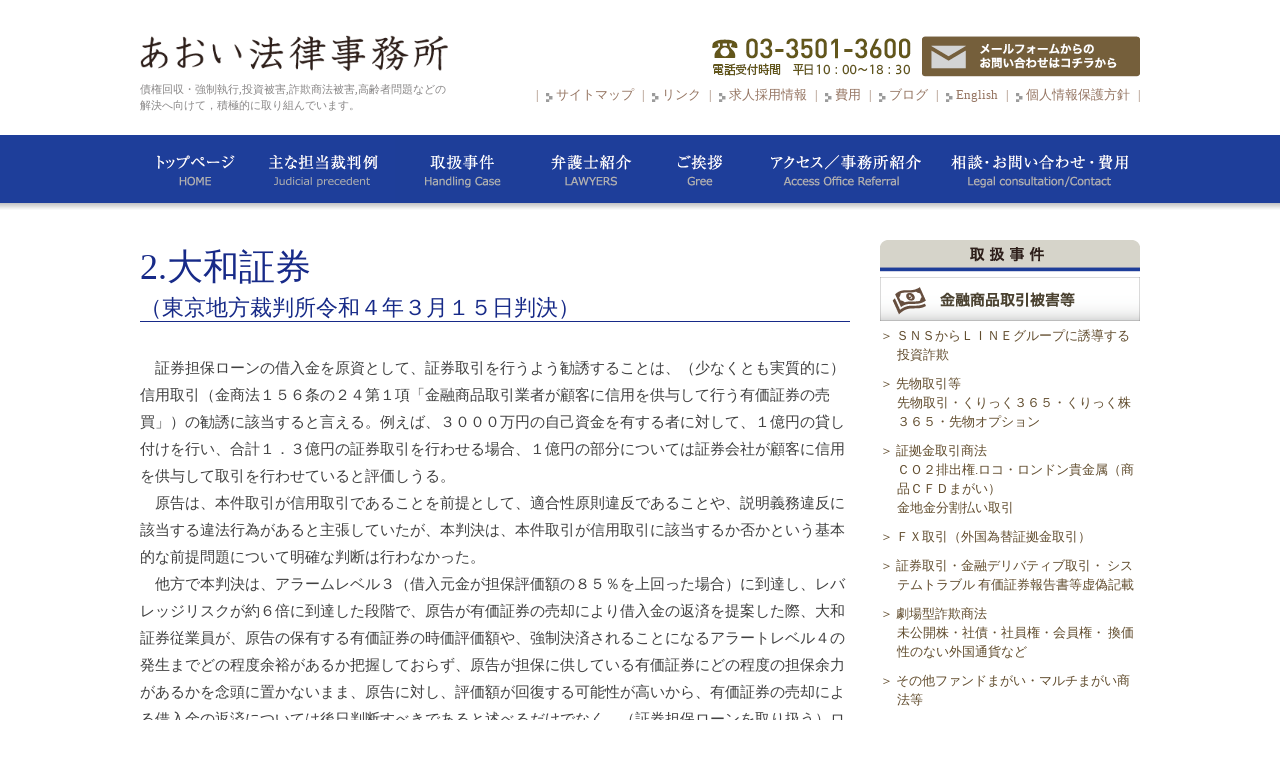

--- FILE ---
content_type: text/html; charset=UTF-8
request_url: https://aoi-law.com/article/s_shoken_11/
body_size: 9897
content:
<!DOCTYPE html>
<html lang="ja">
<head>
<!-- Google Tag Manager -->
<script>(function(w,d,s,l,i){w[l]=w[l]||[];w[l].push({'gtm.start':
new Date().getTime(),event:'gtm.js'});var f=d.getElementsByTagName(s)[0],
j=d.createElement(s),dl=l!='dataLayer'?'&l='+l:'';j.async=true;j.src=
'https://www.googletagmanager.com/gtm.js?id='+i+dl;f.parentNode.insertBefore(j,f);
})(window,document,'script','dataLayer','GTM-5W4Q2P3');</script>
<!-- End Google Tag Manager -->
<meta charset="UTF-8">
<meta name="viewport" content="width=640">
<title>2.大和証券 | あおい法律事務所</title>
<link rel="profile" href="http://gmpg.org/xfn/11">
<link rel="pingback" href="https://aoi-law.com/wp/xmlrpc.php">
<link rel='dns-prefetch' href='//aoi-law.com' />
<link rel='dns-prefetch' href='//s.w.org' />
<link rel="alternate" type="application/rss+xml" title="あおい法律事務所 &raquo; フィード" href="https://aoi-law.com/feed/" />
<link rel="alternate" type="application/rss+xml" title="あおい法律事務所 &raquo; コメントフィード" href="https://aoi-law.com/comments/feed/" />
		<script type="text/javascript">
			window._wpemojiSettings = {"baseUrl":"https:\/\/s.w.org\/images\/core\/emoji\/2.2.1\/72x72\/","ext":".png","svgUrl":"https:\/\/s.w.org\/images\/core\/emoji\/2.2.1\/svg\/","svgExt":".svg","source":{"concatemoji":"https:\/\/aoi-law.com\/wp\/wp-includes\/js\/wp-emoji-release.min.js?ver=4.7.29"}};
			!function(t,a,e){var r,n,i,o=a.createElement("canvas"),l=o.getContext&&o.getContext("2d");function c(t){var e=a.createElement("script");e.src=t,e.defer=e.type="text/javascript",a.getElementsByTagName("head")[0].appendChild(e)}for(i=Array("flag","emoji4"),e.supports={everything:!0,everythingExceptFlag:!0},n=0;n<i.length;n++)e.supports[i[n]]=function(t){var e,a=String.fromCharCode;if(!l||!l.fillText)return!1;switch(l.clearRect(0,0,o.width,o.height),l.textBaseline="top",l.font="600 32px Arial",t){case"flag":return(l.fillText(a(55356,56826,55356,56819),0,0),o.toDataURL().length<3e3)?!1:(l.clearRect(0,0,o.width,o.height),l.fillText(a(55356,57331,65039,8205,55356,57096),0,0),e=o.toDataURL(),l.clearRect(0,0,o.width,o.height),l.fillText(a(55356,57331,55356,57096),0,0),e!==o.toDataURL());case"emoji4":return l.fillText(a(55357,56425,55356,57341,8205,55357,56507),0,0),e=o.toDataURL(),l.clearRect(0,0,o.width,o.height),l.fillText(a(55357,56425,55356,57341,55357,56507),0,0),e!==o.toDataURL()}return!1}(i[n]),e.supports.everything=e.supports.everything&&e.supports[i[n]],"flag"!==i[n]&&(e.supports.everythingExceptFlag=e.supports.everythingExceptFlag&&e.supports[i[n]]);e.supports.everythingExceptFlag=e.supports.everythingExceptFlag&&!e.supports.flag,e.DOMReady=!1,e.readyCallback=function(){e.DOMReady=!0},e.supports.everything||(r=function(){e.readyCallback()},a.addEventListener?(a.addEventListener("DOMContentLoaded",r,!1),t.addEventListener("load",r,!1)):(t.attachEvent("onload",r),a.attachEvent("onreadystatechange",function(){"complete"===a.readyState&&e.readyCallback()})),(r=e.source||{}).concatemoji?c(r.concatemoji):r.wpemoji&&r.twemoji&&(c(r.twemoji),c(r.wpemoji)))}(window,document,window._wpemojiSettings);
		</script>
		<style type="text/css">
img.wp-smiley,
img.emoji {
	display: inline !important;
	border: none !important;
	box-shadow: none !important;
	height: 1em !important;
	width: 1em !important;
	margin: 0 .07em !important;
	vertical-align: -0.1em !important;
	background: none !important;
	padding: 0 !important;
}
</style>
<link rel='stylesheet' id='contact-form-7-css'  href='https://aoi-law.com/wp/wp-content/plugins/contact-form-7/includes/css/styles.css?ver=4.7' type='text/css' media='all' />
<link rel='stylesheet' id='contact-form-7-confirm-css'  href='https://aoi-law.com/wp/wp-content/plugins/contact-form-7-add-confirm/includes/css/styles.css?ver=5.1' type='text/css' media='all' />
<link rel='stylesheet' id='dlm-frontend-css'  href='https://aoi-law.com/wp/wp-content/plugins/download-monitor/assets/css/frontend.css?ver=4.7.29' type='text/css' media='all' />
<link rel='stylesheet' id='aoi-row-office-style-css'  href='https://aoi-law.com/wp/wp-content/themes/aoi/style.css?ver=4.7.29' type='text/css' media='all' />
<link rel='stylesheet' id='jquery.lightbox.min.css-css'  href='https://aoi-law.com/wp/wp-content/plugins/wp-jquery-lightbox/styles/lightbox.min.css?ver=1.4.6' type='text/css' media='all' />
<link rel='https://api.w.org/' href='https://aoi-law.com/wp-json/' />
<link rel="EditURI" type="application/rsd+xml" title="RSD" href="https://aoi-law.com/wp/xmlrpc.php?rsd" />
<link rel="wlwmanifest" type="application/wlwmanifest+xml" href="https://aoi-law.com/wp/wp-includes/wlwmanifest.xml" /> 
<link rel='prev' title='8.夢高塾' href='https://aoi-law.com/article/s_fund_33/' />
<link rel='next' title='1.ＡＩゴールド証券・カネツ商事' href='https://aoi-law.com/article/s_sakimono_26/' />
<meta name="generator" content="WordPress 4.7.29" />
<link rel='shortlink' href='https://aoi-law.com/?p=10596' />
<link rel="alternate" type="application/json+oembed" href="https://aoi-law.com/wp-json/oembed/1.0/embed?url=https%3A%2F%2Faoi-law.com%2Farticle%2Fs_shoken_11%2F" />
<link rel="alternate" type="text/xml+oembed" href="https://aoi-law.com/wp-json/oembed/1.0/embed?url=https%3A%2F%2Faoi-law.com%2Farticle%2Fs_shoken_11%2F&#038;format=xml" />
<script type="text/javascript" src="https://aoi-law.com/wp/wp-content/plugins/si-captcha-for-wordpress/captcha/si_captcha.js?ver=1769492366"></script>
<!-- begin SI CAPTCHA Anti-Spam - login/register form style -->
<style type="text/css">
.si_captcha_small { width:175px; height:45px; padding-top:10px; padding-bottom:10px; }
.si_captcha_large { width:250px; height:60px; padding-top:10px; padding-bottom:10px; }
img#si_image_com { border-style:none; margin:0; padding-right:5px; float:left; }
img#si_image_reg { border-style:none; margin:0; padding-right:5px; float:left; }
img#si_image_log { border-style:none; margin:0; padding-right:5px; float:left; }
img#si_image_side_login { border-style:none; margin:0; padding-right:5px; float:left; }
img#si_image_checkout { border-style:none; margin:0; padding-right:5px; float:left; }
img#si_image_jetpack { border-style:none; margin:0; padding-right:5px; float:left; }
img#si_image_bbpress_topic { border-style:none; margin:0; padding-right:5px; float:left; }
.si_captcha_refresh { border-style:none; margin:0; vertical-align:bottom; }
div#si_captcha_input { display:block; padding-top:15px; padding-bottom:5px; }
label#si_captcha_code_label { margin:0; }
input#si_captcha_code_input { width:65px; }
p#si_captcha_code { clear: left; padding-top:10px; }
.si-captcha-jetpack-error { color:#DC3232; }
</style>
<!-- end SI CAPTCHA Anti-Spam - login/register form style -->
<link rel='stylesheet' id='aoi-row-office-style-css'  href='https://aoi-law.com/wp/wp-content/themes/aoi/style_sm.css?ver=3.9.1' type='text/css' media='all' />
<script type='text/javascript' src='https://ajax.googleapis.com/ajax/libs/jquery/1.11.0/jquery.min.js?ver=1.11.0'></script>
<script src="https://aoi-law.com/wp/wp-content/themes/aoi/js/common.js"></script>
<!--[if lt IE 9]>
<script src="http://html5shiv.googlecode.com/svn/trunk/html5.js"></script>
<script src="http://css3-mediaqueries-js.googlecode.com/svn/trunk/css3-mediaqueries.js"></script>
<![endif]-->
</head>

<body class="article-template-default single single-article postid-10596 group-blog">
<!-- Google Tag Manager (noscript) -->
<noscript><iframe src="https://www.googletagmanager.com/ns.html?id=GTM-5W4Q2P3"
height="0" width="0" style="display:none;visibility:hidden"></iframe></noscript>
<!-- End Google Tag Manager (noscript) -->
<!--[if lt IE 8]>
<p class="ie-msg"><strong>あなたは旧式ブラウザをご利用中です。</strong><br>旧式ブラウザでは、このウェブサイトは快適にご覧いただけません。<br>ブラウザをアップグレードするか、Google Chrome、Safari、Firefox等の別ブラウザをご使用ください。</p>
<![endif]-->
<div id="fb-root"></div>
<script>(function(d, s, id) {
  var js, fjs = d.getElementsByTagName(s)[0];
  if (d.getElementById(id)) return;
  js = d.createElement(s); js.id = id;
  js.src = "//connect.facebook.net/ja_JP/sdk.js#xfbml=1&version=v2.3";
  fjs.parentNode.insertBefore(js, fjs);
}(document, 'script', 'facebook-jssdk'));</script>

<div id="page" class="hfeed site default">
	<header id="masthead" class="site-header blueback" role="banner">
        <div class="site-header-inner">
            <div class="visible-sm pos-abs"><img id="main-toggle" class="main-toggle toggle" src="https://aoi-law.com/wp/wp-content/themes/aoi/images/menu_toggle1.png" alt=""/></div>            
		<div class="site-branding">
			<div class="site-title"><a href="https://aoi-law.com/" rel="home">
                <img class="visible-sm" src="https://aoi-law.com/wp/wp-content/themes/aoi/images/header_logo2.png" alt="あおい法律事務所" />
                <img class="hidden-sm" src="https://aoi-law.com/wp/wp-content/themes/aoi/images/header_logo.png" alt="あおい法律事務所" />
            </a></div>
			<h1 class="site-description">
債権回収・強制執行,投資被害,詐欺商法被害,高齢者問題などの解決へ向けて，積極的に取り組んでいます。</h1>
		</div>
		<div class="site-sns hidden-sm">
			<div class="fb-like" data-href="http://aoi-law.com/" data-layout="button" data-action="like" data-show-faces="true" data-share="true"></div>
		</div>
        <div class="site-contact hidden-sm">
            <div>
            <img src="https://aoi-law.com/wp/wp-content/themes/aoi/images/header01.png" alt="問い合わせ" />&nbsp;&nbsp;
            <a href="/contact/" rel="home"><img src="https://aoi-law.com/wp/wp-content/themes/aoi/images/header02.png" alt="問い合わせ" /></a>
           </div>
            <ul>
            <li class="first"></li>
            <li><a href="/sitemap/">サイトマップ</a></li>
            <li><a href="/article/link/">リンク </a></li>
            <li><a href="/recruit/">求人採用情報</a></li>
            <li><a href="/contact/#cost">費用</a></li>
            <li><a href="/blog/">ブログ</a></li>
            <li><a href="/article/english">English</a></li>
            <li><a href="/article/privacypolicy">個人情報保護方針</a></li>
            </ul>
       </div>
        </div>

		<nav id="site-navigation" class="main-navigation" role="navigation">
            <div class="site-navi-inner">

			<div class="top-menu">
            <ul id="main-toggle-menu">
            <li class="">
                <a title="トップページ" href="/"><img src="https://aoi-law.com/wp/wp-content/themes/aoi/images/navi01.png" class="hidden-sm" /><span class="visible-sm">トップページ</span></a></li>
            <li class="">
                <a title="主な担当裁判例" href="/hanketsu/"><img src="https://aoi-law.com/wp/wp-content/themes/aoi/images/navi02.png" class="hidden-sm" /><span class="visible-sm">主な担当裁判例</span></a>
            
            <ul class="sub-menu hidden-sm">
            <li><a href="https://aoi-law.com/article/han_sns/">＞裁判例：ＳＮＳからＬＩＮＥグループに誘導する投資詐欺                </a>
            </li>
            <li><a href="https://aoi-law.com/article/han_sakimono/">＞裁判例：先物取引                <span>先物取引・くりっく３６５・くりっく株３６５・先物オプション</span>
                </a>
            </li>
            <li><a href="https://aoi-law.com/article/han_shoken/">＞裁判例：証券取引・金融デリバティブ取引                </a>
            </li>
            <li><a href="https://aoi-law.com/article/han_co2/">＞裁判例：証拠金取引商法                <span>（ＣＯ２排出権・ロコ・ロンドン貴金属・金地金分割払い取引）</span>
                </a>
            </li>
            <li><a href="https://aoi-law.com/article/han_fx/">＞裁判例：ＦＸ取引                <span>外国為替証拠金取引</span>
                </a>
            </li>
            <li><a href="https://aoi-law.com/article/han_stock/">＞裁判例：劇場型詐欺商法等                <span>（未公開株・社債・社員権・会員権など）</span>
                </a>
            </li>
            <li><a href="https://aoi-law.com/article/han_fund/">＞裁判例：その他ファンドまがい・マルチまがい商法等                </a>
            </li>
            <li><a href="https://aoi-law.com/article/han_kyosei/">＞裁判例：債権回収・強制執行，所在や財産の探知，その他民事訴訟・執行手続                </a>
            </li>
                </ul>
            </li>
            <li class="">
                <a title="取扱事件" href="/article/jiken/"><img src="https://aoi-law.com/wp/wp-content/themes/aoi/images/navi03.png" class="hidden-sm" /><span class="visible-sm">先物取引被害
等取扱事件</span></a>
                <ul class="sub-menu hidden-sm">
                <li class="top"><a href="/article/jiken/">■金融商品取引被害等</a></li>
            <li><a href="https://aoi-law.com/article/sns/">＞ＳＮＳからＬＩＮＥグループに誘導する投資詐欺                </a>
            </li>
            <li><a href="https://aoi-law.com/article/sakimono/">＞先物取引等                <span>先物取引・くりっく３６５・くりっく株３６５・先物オプション</span>
                </a>
            </li>
            <li><a href="https://aoi-law.com/article/co2/">＞証拠金取引商法                <span>ＣＯ２排出権.ロコ・ロンドン貴金属（商品ＣＦＤまがい）<br />金地金分割払い取引</span>
                </a>
            </li>
            <li><a href="https://aoi-law.com/article/kawase/">＞ＦＸ取引（外国為替証拠金取引）                </a>
            </li>
            <li><a href="https://aoi-law.com/article/shoken/">＞証券取引・金融デリバティブ取引・ システムトラブル 有価証券報告書等虚偽記載                </a>
            </li>
            <li><a href="https://aoi-law.com/article/stock/">＞劇場型詐欺商法                <span>未公開株・社債・社員権・会員権・ 	換価性のない外国通貨など</span>
                </a>
            </li>
            <li><a href="https://aoi-law.com/article/fund/">＞その他ファンドまがい・マルチまがい商法等                </a>
            </li>
            <li><a href="https://aoi-law.com/article/mansion/">＞マンション投資被害                </a>
            </li>
            <li><a href="https://aoi-law.com/article/sakura/">＞サクラサイト被害（出会い系サイト）<br />パチンコ必勝法・競馬必勝法詐欺など                </a>
            </li>
                <li class="top"><a href="https://www.souzoku.aoi-law.com/" target="_blank">■遺産相続</a></li>
                <li class="top"><a href="/article/kyousei/">■債権回収・強制執行手続き等</a></li>
                <li class="top"><a href="/article/kouken/">■成年後見制度</a></li>
                <li class="top"><a href="/article/kourei/">■高齢者の金融商品取引被害</a></li>
                <li class="top"><a href="/article/syudan/">■集団訴訟・弁護団事件</a></li>
                <li class="top"><a href="/article/appeal/">■控訴審からの受任</a></li>
                <li class="top"><a href="/article/corporate/">■企業顧問</a></li>
                <li class="top"><a href="/article/jiken2/">■その他</a></li>
                </ul>
            </li>
            <li class="">
                <a title="弁護士紹介" href="/lawyers/"><img src="https://aoi-law.com/wp/wp-content/themes/aoi/images/navi04.png" class="hidden-sm" /><span class="visible-sm">弁護士紹介</span></a></li>
            <li class="">
                <a title="ご挨拶" href="/gree/"><img src="https://aoi-law.com/wp/wp-content/themes/aoi/images/navi05.png" class="hidden-sm" /><span class="visible-sm">ご挨拶</span></a></li>
            <li class="">
                <a title="アクセス／事業所紹介" href="/access/"><img src="https://aoi-law.com/wp/wp-content/themes/aoi/images/navi06.png" class="hidden-sm" /><span class="visible-sm">アクセス／事業所紹介</span></a></li>
            <li class="">
                <a title="相談・お問い合わせ・費用" href="/contact/"><img src="https://aoi-law.com/wp/wp-content/themes/aoi/images/navi07.png" class="hidden-sm" /><span class="visible-sm">相談・お問い合わせ・費用</span></a></li>
</ul></div>

            </div>
		</nav><!-- #site-navigation -->
	</header><!-- #masthead -->

<div id="content" class="site-content">
	<div id="primary" class="content-area">
		<main id="main" class="site-main article" role="main">

		
			
<script src="https://aoi-law.com/wp/wp-content/themes/aoi/js/content-article.js"></script>
<article id="post-10596" class="post-10596 article type-article status-publish hentry articlecat-20">
	<header class="entry-header">
		<h2 class="entry-title sub">2.大和証券</h2>
        <p>（東京地方裁判所令和４年３月１５日判決）</p>
        
	</header><!-- .entry-header -->

	<div class="entry-content">
		<p>　証券担保ローンの借入金を原資として、証券取引を行うよう勧誘することは、（少なくとも実質的に）信用取引（金商法１５６条の２４第１項「金融商品取引業者が顧客に信用を供与して行う有価証券の売買」）の勧誘に該当すると言える。例えば、３０００万円の自己資金を有する者に対して、１億円の貸し付けを行い、合計１．３億円の証券取引を行わせる場合、１億円の部分については証券会社が顧客に信用を供与して取引を行わせていると評価しうる。<br />
　原告は、本件取引が信用取引であることを前提として、適合性原則違反であることや、説明義務違反に該当する違法行為があると主張していたが、本判決は、本件取引が信用取引に該当するか否かという基本的な前提問題について明確な判断は行わなかった。<br />
　他方で本判決は、アラームレベル３（借入元金が担保評価額の８５％を上回った場合）に到達し、レバレッジリスクが約６倍に到達した段階で、原告が有価証券の売却により借入金の返済を提案した際、大和証券従業員が、原告の保有する有価証券の時価評価額や、強制決済されることになるアラートレベル４の発生までどの程度余裕があるか把握しておらず、原告が担保に供している有価証券にどの程度の担保余力があるかを念頭に置かないまま、原告に対し、評価額が回復する可能性が高いから、有価証券の売却による借入金の返済については後日判断すべきであると述べるだけでなく、（証券担保ローンを取り扱う）ローンビジネス部から連絡が来ても、「保有する有価証券を売却する予定であり、担当者と相談しながら算段している」と言っておけば、証券担保ローンの返済のために急に強制的に有価証券を売却されることはないと述べ、ローンビジネス部への対応方法まで教示し、（有価証券を売却してローンを返済しようという）原告の意思を変更させて、取引を継続するよう誘導したことについて、原告の意思決定を阻害する行為であって違法であると判示し、同日以降に生じた損害約１７２６万円（及び弁護士費用）全額について原告に賠償するよう命じた（過失相殺無し）。<br />
　証券担保ローンを利用して証券取引を行う場合、通常の取引と異なり、販売手数料（本件で取引された投資信託であれば主に約２～３％前後）だけではなく、証券担保ローンの金利（約１．９～３．９％）負担も考慮したうえで取引をしなければならない。反対に、証券会社側から見れば、証券担保ローンを原資として証券取引を勧誘すれば、販売手数料だけでなく、貸付金利も得られることになる。このように証券会社と顧客との関係では、利害が対立する場面が生じるが、金融庁が推し進める「顧客本位の業務運営に関する原則」では、顧客の最善の利益の追求するための行動や、顧客にふさわしいサービスの提供、あるいは適切なガバナンス体制の整備等が謳われており、多くの証券会社が同原則を採択しているのであるから、勧誘の実態が同原則に沿う内容になることが強く望まれる。</p>
<p>判決PDF<a href="/pdf/R040315.pdf"><img src="https://www.aoi-law.com/wp/wp-content/uploads/2014/07/Adobe_PDF_Icon1.svg_.png" alt="Adobe_PDF_Icon1.svg" width="24" height="25" class="alignnone size-full wp-image-87" /></a>（業者側控訴、原判決変更、請求棄却）</p>

        
                   
        
                   
        
                   
        
                   
        
                   
        
                   
        
                   
        
                   
        
                   
        
                   
        
        <div class="bottom_text">
        <a href="s_shoken_12"><strong>1.レセプト債</strong><br />（東京地判令和４年３月３１日判決、東京高等裁判所令和５年１１月８日判決）</a>
「レセプト債」の証券化スキームにおいてＳＰＣ管理を受託していた会計事務所等の共同不法行為責任を認めた事例
<br /><a href="s_shoken_11"><strong>2.大和証券</strong><br />（東京地方裁判所令和４年３月１５日判決）</a>
大手証券会社である大和証券が、当時５０代の主婦に対して、主婦が保有する有価証券を担保に合計９６４０万円の貸付けを行い（証券担保ローン）、当該証券担保ローンの借入金を原資として、仕組み債や投資信託など46銘柄の売買を繰り返し行わせた結果、全ての金融資産が失われた事案について、大和証券に対する損害賠償請求が一部認容された事例
<br />
<a href="s_shoken_01"><strong>3.静銀ティーエム証券</strong><br />（東京地方裁判所平成２３年２月２８日判決）</a>
銀行系証券会社によるノックイン型投資信託勧誘事案<br />
<a href="s_shoken_02"><strong>4.アトランティック・ファイナンシャル・コーポレーション</strong><br />（東京地方裁判所平成２０年７月１６日判決）</a>
ロスカット・ルールに関する重要な初判断<br />
<a href="s_shoken_10"><strong>5.リソー教育</strong><br />（東京地方裁判所平成２９年３月２８日判決，東京高等裁判所平成２９年９月２５日判決）</a>
有価証券報告書等の虚偽記載等により生じた株価下落につき，株式会社リソー教育に対し，金融商品取引法２１条の２第１項に基づき，第三者委員会設置の発表前に株式を取得した株主らについて，第三者委員会設置発表前終値から処分価格の差額を損害としてその賠償を認めた事案<br />
<a href="s_shoken_03"><strong>6.アルファエフエックス</strong><br />（東京地方裁判所平成２２年４月１９日判決）</a>
区分管理を怠った業者の役員らの責任に関する判決<br />
<a href="s_shoken_04"><strong>7.アーバンコーポレイション役員ら</strong><br />（東京地方裁判所平成２４年６月２２日）</a>
アーバンコーポレイション事件の対役員らの判決<br />
<a href="s_shoken_05"><strong>8.アーバンコーポレイション査定異議訴訟</strong><br />（最高裁判所平成２４年１２月２１日判決）</a>
アーバンコーポレイション事件の対会社の判決群<br />
<a href="s_shoken_06"><strong>9.野村證券</strong><br />（東京地方裁判所平成２５年７月１９日判決）</a>
仕組債の時価評価についての説明義務違反など
<a href="s_shoken_07"><strong>10.幸せwin，大橋ひかる，マネースクウェアジャパン</strong><br />（東京地方裁判所平成２０年１０月１６日判決）</a>
情報商材業者や，これを利用して集客していた業者の違法性を肯定したもの
<a href="s_shoken_09"><strong>11.ＫＯＹＯ証券</strong><br />（東京地方裁判所平成２８年５月２３日判決） </a>
株価指数証拠金取引（くりっく株３６５）について説明義務違反，過当売買の勧誘等の違法性を認め，過失相殺を否定して損害賠償請求を全部認容した事例
<a href="s_shoken_08"><strong>12.ＳＭＢＣフレンド証券</strong><br />（東京地方裁判所平成１７年７月２２日判決）</a>
日経２２５先物オプション取引被害事案        </div>

		
	</div><!-- .entry-content -->

	<footer class="entry-footer">
			</footer><!-- .entry-footer -->
</article><!-- #post-## -->

		
		</main><!-- #main -->
	</div><!-- #primary -->


<div id="secondary" class="widget-area" role="complementary">

    <div class="case content">
    
    <div id="jiken-toggle" class="subject toggle">先物取引被害
等取扱事件</div>
    <div id="jiken-toggle-menu">
        <a class="case01" href="/article/jiken/"><img src="https://aoi-law.com/wp/wp-content/themes/aoi/images/fix.gif" alt="金融商品取引被害" /></a>

        <div class="trading-case">
        <ul>
<li><a href="https://aoi-law.com/article/sns/"/a><span>＞</span> ＳＮＳからＬＩＮＥグループに誘導する投資詐欺<br></a></li><li><a href="https://aoi-law.com/article/sakimono/"/a><span>＞</span> 先物取引等<br><span>先物取引・くりっく３６５・くりっく株３６５・先物オプション</span></a></li><li><a href="https://aoi-law.com/article/co2/"/a><span>＞</span> 証拠金取引商法<br><span>ＣＯ２排出権.ロコ・ロンドン貴金属（商品ＣＦＤまがい）<br />金地金分割払い取引</span></a></li><li><a href="https://aoi-law.com/article/kawase/"/a><span>＞</span> ＦＸ取引（外国為替証拠金取引）<br></a></li><li><a href="https://aoi-law.com/article/shoken/"/a><span>＞</span> 証券取引・金融デリバティブ取引・ システムトラブル 有価証券報告書等虚偽記載<br></a></li><li><a href="https://aoi-law.com/article/stock/"/a><span>＞</span> 劇場型詐欺商法<br><span>未公開株・社債・社員権・会員権・ 	換価性のない外国通貨など</span></a></li><li><a href="https://aoi-law.com/article/fund/"/a><span>＞</span> その他ファンドまがい・マルチまがい商法等<br></a></li><li><a href="https://aoi-law.com/article/mansion/"/a><span>＞</span> マンション投資被害<br></a></li><li><a href="https://aoi-law.com/article/sakura/"/a><span>＞</span> サクラサイト被害（出会い系サイト）<br />パチンコ必勝法・競馬必勝法詐欺など<br></a></li>        </ul>
        </div>

        <a class="case02" href="/article/kyousei/"><img src="https://aoi-law.com/wp/wp-content/themes/aoi/images/fix.gif" alt="債権回収・強制執行" /></a>

        <a class="case03" href="/article/kouken/"><img src="https://aoi-law.com/wp/wp-content/themes/aoi/images/fix.gif" alt="成年後見制度 " /></a>

        <a class="case04" href="/article/kourei/"><img src="https://aoi-law.com/wp/wp-content/themes/aoi/images/fix.gif" alt="高齢者の金融商品取引被害  " /></a>

        <a class="case05" href="article/syudan/"><img src="https://aoi-law.com/wp/wp-content/themes/aoi/images/fix.gif" alt="集団訴訟・弁護団事件  " /></a>

        <a class="case06" href="/article/appeal/"><img src="https://aoi-law.com/wp/wp-content/themes/aoi/images/fix.gif" alt="控訴審からの受任" /></a>

        <a class="case07" href="/article/jiken2/"><img src="https://aoi-law.com/wp/wp-content/themes/aoi/images/fix.gif" alt="その他" /></a>
        <br class="clear">
    </div>
    </div>


    <div class="judge content">
    <a href="/hanketsu/"><img src="https://aoi-law.com/wp/wp-content/themes/aoi/images/fix.gif" alt="主な担当裁判例" /></a>
    </div>

    <div class="publish content">
    <div id="publish-toggle" class="subject toggle">近時の主な書籍</div>

    <div id="publish-toggle-menu" class="inner">
    <ul>
    <li>
        <div class="left"><img src="https://aoi-law.com/wp/wp-content/themes/aoi/images/side11_sm.jpg" alt="投資取引被害救済の実務（編著）" /></div>
        <div class="right">
            <p class="ttl">投資取引被害救済の実務（編著）</p>
            <p class="pub">出版：日本加除出版株式会社</p>
            <a href="http://www.kajo.co.jp/book/40489000002.html" rel="nofollow"><img src="https://aoi-law.com/wp/wp-content/themes/aoi/images/side10_sm.png" alt="" /></a>
        </div><br class="clear">
    </li>
    <li>
        <div class="left"><img src="https://aoi-law.com/wp/wp-content/themes/aoi/images/side12_sm.png" alt="実践　先物取引被害の救済〔全訂増補版〕" /></div>
        <div class="right">
            <p class="ttl">実践 先物取引被害の救済〔全訂増補版〕</p>
            <p class="pub">出版：株式会社 民事法研究会</p>
            <a href="http://www.minjiho.com/shopdetail/009003000004/" rel="nofollow"><img src="https://aoi-law.com/wp/wp-content/themes/aoi/images/side10_sm.png" alt="" /></a>
        </div><br class="clear">
    </li>
    <li>
        <div class="left"><img src="https://aoi-law.com/wp/wp-content/themes/aoi/images/side13_sm.png" alt="弁護士専門研修講座債権回収の知識と実務（共著）" /></div>
        <div class="right">
            <p class="ttl">弁護士専門研修講座債権回収の知識と実務（共著）</p>
            <p class="pub">出版：ぎょうせい</p>
            <a href="https://www.gov-book.or.jp/book/detail.php?product_id=276648" rel="nofollow"><img src="https://aoi-law.com/wp/wp-content/themes/aoi/images/side10_sm.png" alt="" /></a>
        </div><br class="clear">
    </li>
    </ul>
    <br class="clear hidden-sm">
    </div>
    </div>

    <div class="access content">
    <img class="hidden-sm" src="https://aoi-law.com/wp/wp-content/themes/aoi/images/side14.png" alt="あおい法律事務所のアクセス" />
    <img class="info visible-sm" src="https://aoi-law.com/wp/wp-content/themes/aoi/images/side14_sm.png" alt="あおい法律事務所のアクセス" />

    <iframe class="sidemap" src="https://www.google.com/maps/embed?pb=!1m18!1m12!1m3!1d405.1527518465741!2d139.75515712175002!3d35.67153496356963!2m3!1f0!2f0!3f0!3m2!1i1024!2i768!4f13.1!3m3!1m2!1s0x60188bed98e784b9%3A0xef0dd567bf5a6aec!2z44GC44GK44GE5rOV5b6L5LqL5YuZ5omA!5e0!3m2!1sja!2sjp!4v1404654758712" width="229" height="208" frameborder="0"></iframe>

    <a href="/contact/"><img class="hidden-sm" src="https://aoi-law.com/wp/wp-content/themes/aoi/images/side15.png" alt="" /><img class="visible-sm" src="https://aoi-law.com/wp/wp-content/themes/aoi/images/side15_sm.png" alt="" /></a>
    </div>

    <div class="content">
    <a href="/blog/"><img class="hidden-sm" src="https://aoi-law.com/wp/wp-content/themes/aoi/images/side16.png" alt="" /><img class="visible-sm" src="https://aoi-law.com/wp/wp-content/themes/aoi/images/side16_sm.png" alt="" /></a>
    </div>
       <div class="content">
    <a href="https://www.facebook.com/aoilaw.office" rel="nofollow"><img class="hidden-sm" src="https://aoi-law.com/wp/wp-content/themes/aoi/images/btn_fb-pc.gif" alt="" /><img class="visible-sm" src="https://aoi-law.com/wp/wp-content/themes/aoi/images/bnt_fb_sm.gif" alt="" /></a>
    </div>
    
<div id="fb-root"></div>
<script>(function(d, s, id) {
  var js, fjs = d.getElementsByTagName(s)[0];
  if (d.getElementById(id)) return;
  js = d.createElement(s); js.id = id;
  js.src = "//connect.facebook.net/ja_JP/sdk.js#xfbml=1&version=v2.0";
  fjs.parentNode.insertBefore(js, fjs);
}(document, 'script', 'facebook-jssdk'));</script>
<div class="content">
<div class="fb-like" data-href="https://www.facebook.com/aoilaw.office" data-width="260" data-layout="standard" data-action="like" data-show-faces="false" data-share="true"></div>
</div>

<div class="content">
<a href="http://www.souzoku.aoi-law.com/"><img class="hidden-sm" src="https://aoi-law.com/wp/wp-content/themes/aoi/images/side18.png" alt="" /><img class="visible-sm" src="https://aoi-law.com/wp/wp-content/themes/aoi/images/side18_sm.png" alt="" /></a>
</div>

</div><!-- #secondary -->
</div><!-- #content -->

	<footer id="colophon" class="site-footer" role="contentinfo">
		<div class="footer-navi visible-sm">
            <ul>
            <li class="left"><a href="/">トップページ</a></li>
            <li class="right"><a href="/hanketsu/">主な担当裁判例</a></li>
            <li class="left"><a href="/article/jiken/">先物取引での被害等取扱事件</a></li>
            <li class="right"><a href="/lawyers/">弁護士紹介</a></li>
            <li class="left"><a href="/gree/">ご挨拶</a></li>
            <li class="right"><a href="/access/">アクセス・事務所紹介</a></li>
            <li class="full"><a href="/contact/">相談・お問い合わせ・費用</a></li>
            </ul>
			
		</div><!-- .site-info -->
		<div class="site-info">
            <img class="hidden-sm" src="https://aoi-law.com/wp/wp-content/themes/aoi/images/footer_logo.png" alt="あおい法律事務所" />
            <ul class="hidden-sm">
            <li class="first"></li>
            <li><a href="/">トップページ</a></li>
            <li><a href="/hanketsu/">主な担当裁判例</a></li>
            <li><a href="/article/jiken/">先物取引での被害等取扱事件</a></li>
            <li><a href="/lawyers/">弁護士紹介</a></li>
            <li><a href="/access/">アクセス・事務所紹介</a></li>
            <li><a href="/contact/">相談・お問い合わせ・費用</a></li>
            <li class="first"></li>
            <li><a href="/article/jiken/">金融取引被害・詐欺商法</a></li>
            <li><a href="/gree/">ご挨拶</a></li>
            <li><a href="/sitemap/">サイトマップ</a></li>
            </ul>
			
            <p>copyright©2006Aoi.Law.Office all rights reserved.</p>
		</div><!-- .site-info -->
	</footer><!-- #colophon -->
</div><!-- #page -->

<script type='text/javascript' src='https://aoi-law.com/wp/wp-content/themes/aoi/js/navigation.js?ver=20120206'></script>
<script type='text/javascript' src='https://aoi-law.com/wp/wp-content/themes/aoi/js/skip-link-focus-fix.js?ver=20130115'></script>
<script type='text/javascript' src='https://aoi-law.com/wp/wp-includes/js/wp-embed.min.js?ver=4.7.29'></script>

</body>
</html>


--- FILE ---
content_type: text/css
request_url: https://aoi-law.com/wp/wp-content/themes/aoi/style.css?ver=4.7.29
body_size: 9206
content:
/*
Theme Name: Aoi.Law.Office(本番用)
Theme URI: http://www.aoi-law.com
Description: あおい法律事務所ホームページ＆ブログテンプレート
Author: s-umehara
Author URI: http://ouse.co.jp
Version: 1.0-wpcom
License: GNU General entry-headerPublic License v2 or later
License URI: http://www.gnu.org/licenses/gpl-2.0.html
Text Domain: aoi-row-office
Domain Path: /languages/
Tags:

This theme, like WordPress, is licensed under the GPL.
Use it to make something cool, have fun, and share what you've learned with others.

 aoi-row.office is based on Underscores http://underscores.me/, (C) 2012-2014 Automattic, Inc.

Resetting and rebuilding styles have been helped along thanfoks to the fine work of
Eric Meyer http://meyerweb.com/eric/tools/css/reset/index.html
along with Nicolas Gallagher and Jonathan Nesal http://necolas.github.com/normalize.css/
and Blueprint http://www.blueprintcss.org/
*/

/*--------------------------------------------------------------
>>> TABLE OF CONTENTS:
----------------------------------------------------------------
1.0 - Reset
2.0 - Typography
3.0 - Elements
4.0 - Forms
5.0 - Navigation
	5.1 - Links
	5.2 - Menus
8.0 - Clearings
9.0 - Widgets
10.0 - Content
	10.1 - Posts and pages
	10.2 - Asides
	10.3 - Comments
11.0 - Infinite scroll
12.0 - Media
	12.1 - Captions
	12.2 - Galleries
--------------------------------------------------------------*/

/*--------------------------------------------------------------
1.0 - Reset
--------------------------------------------------------------*/
html, body, div, span, applet, object, iframe,
h1, h2, h3, h4, h5, h6, p, blockquote, pre,
a, abbr, acronym, address, big, cite, code,
del, dfn, em, font, ins, kbd, q, s, samp,
small, strike, strong, sub, sup, tt, var,
dl, dt, dd, ol, ul, li,
fieldset, form, label, legend,
table, caption, tbody, tfoot, thead, tr, th, td {
	border: 0;
	font-family: "Hiragino Kaku Gothic Pro", "ヒラギノ角ゴ Pro W3", Meiryo, "メイリオ", "ＭＳ ゴシック", "Osaka‐等幅";
    font-size: 13px;
	font-style: inherit;
	font-weight: inherit;
	margin: 0;
	outline: 0;
	padding: 0;
	vertical-align: baseline;
}
html {
	font-size: 62.5%; /* Corrects text resizing oddly in IE6/7 when body font-size is set using em units http://clagnut.com/blog/348/#c790 */
	overflow-y: scroll; /* Keeps page centered in all browsers regardless of content height */
	-webkit-text-size-adjust: 100%; /* Prevents iOS text size adjust after orientation change, without disabling user zoom */
	-ms-text-size-adjust:     100%; /* www.456bereastreet.com/archive/201012/controlling_text_size_in_safari_for_ios_without_disabling_user_zoom/ */
}
*,
*:before,
*:after { /* apply a natural box layout model to all elements; see http://www.paulirish.com/2012/box-sizing-border-box-ftw/ */
	-webkit-box-sizing: border-box; /* Not needed for modern webkit but still used by Blackberry Browser 7.0; see http://caniuse.com/#search=box-sizing */
	-moz-box-sizing:    border-box; /* Still needed for Firefox 28; see http://caniuse.com/#search=box-sizing */
	box-sizing:         border-box;
}
body {
	background: #fff; /* Fallback for when there is no custom background color defined. */
}
article,
aside,
details,
figcaption,
figure,
footer,
header,
main,
nav,
section {
	display: block;
}
ol, ul, li {
	list-style: none;
}
table { /* tables still need 'cellspacing="0"' in the markup */
	border-collapse: separate;
	border-spacing: 0;
}
caption, th, td {
	font-weight: normal;
	text-align: left;
}
blockquote:before, blockquote:after,
q:before, q:after {
	content: "";
}
blockquote, q {
	quotes: "" "";
}
a:focus {
	outline: thin dotted;
}
a:hover,
a:active {
	outline: 0;
}
a img {
	border: 0;
}

/*--------------------------------------------------------------
2.0 Typography
--------------------------------------------------------------*/
body,
button,
input,
select,
textarea {
	color: #404040;
	font-family: sans-serif;
	font-size: 16px;
	font-size: 1.6rem;
	line-height: 1.5;
}
h1, h2, h3, h4, h5, h6 {
	clear: both;
}
p {
	margin-bottom: 1.5em;
}
b, strong {
	font-weight: bold;
}
dfn, cite, em, i {
	font-style: italic;
}
blockquote {
	margin: 0 1.5em;
}
address {
	margin: 0 0 1.5em;
}
pre {
	background: #eee;
	font-family: "Courier 10 Pitch", Courier, monospace;
	font-size: 15px;
	font-size: 1.5rem;
	line-height: 1.6;
	margin-bottom: 1.6em;
	max-width: 100%;
	overflow: auto;
	padding: 1.6em;
}
code, kbd, tt, var {
	font: 15px Monaco, Consolas, "Andale Mono", "DejaVu Sans Mono", monospace;
}
abbr, acronym {
	border-bottom: 1px dotted #666;
	cursor: help;
}
mark, ins {
	background: #fff9c0;
	text-decoration: none;
}
sup,
sub {
	font-size: 75%;
	height: 0;
	line-height: 0;
	position: relative;
	vertical-align: baseline;
}
sup {
	bottom: 1ex;
}
sub {
	top: .5ex;
}
small {
	font-size: 75%;
}
big {
	font-size: 125%;
}

/*--------------------------------------------------------------
3.0 Elements
--------------------------------------------------------------*/
hr {
	background-color: #ccc;
	border: 0;
	height: 1px;
	margin-bottom: 1.5em;
}
ul, ol {
	margin: 0;
}
ul {
	list-style: none;
}
ol {
	list-style: decimal;
}
li > ul,
li > ol {
	margin-bottom: 0;
	margin-left: 1.5em;
}
dt {
	font-weight: bold;
}
dd {
	margin: 0 1.5em 1.5em;
}
img {
	height: auto; /* Make sure images are scaled correctly. */
	max-width: 100%; /* Adhere to container width. */
}
figure {
	margin: 0;
}
table {
	margin: 0 0 1.5em;
	width: 100%;
}
th {
	font-weight: bold;
}

/*--------------------------------------------------------------
4.0 Forms
--------------------------------------------------------------*/
button,
input,
select,
textarea {
	font-size: 100%; /* Corrects font size not being inherited in all browsers */
	margin: 0; /* Addresses margins set differently in IE6/7, F3/4, S5, Chrome */
	vertical-align: baseline; /* Improves appearance and consistency in all browsers */
}
button,
input[type="button"],
input[type="reset"],
input[type="submit"] {
	border: 1px solid;
	border-color: #ccc #ccc #bbb; 
	border-radius: 3px;
	background: #e6e6e6;
	box-shadow: inset 0 1px 0 rgba(255, 255, 255, 0.5), inset 0 15px 17px rgba(255, 255, 255, 0.5), inset 0 -5px 12px rgba(0, 0, 0, 0.05);
	color: rgba(0, 0, 0, .8);
	cursor: pointer; /* Improves usability and consistency of cursor style between image-type 'input' and others */
	-webkit-appearance: button; /* Corrects inability to style clickable 'input' types in iOS */
	font-size: 12px;
	font-size: 1.2rem;
	line-height: 1;
	padding: .6em 1em .4em;
	text-shadow: 0 1px 0 rgba(255, 255, 255, 0.8);
}
button:hover,
input[type="button"]:hover,
input[type="reset"]:hover,
input[type="submit"]:hover {
	border-color: #ccc #bbb #aaa;
	box-shadow: inset 0 1px 0 rgba(255, 255, 255, 0.8), inset 0 15px 17px rgba(255, 255, 255, 0.8), inset 0 -5px 12px rgba(0, 0, 0, 0.02);
}
button:focus,
input[type="button"]:focus,
input[type="reset"]:focus,
input[type="submit"]:focus,
button:active,
input[type="button"]:active,
input[type="reset"]:active,
input[type="submit"]:active {
	border-color: #aaa #bbb #bbb;
	box-shadow: inset 0 -1px 0 rgba(255, 255, 255, 0.5), inset 0 2px 5px rgba(0, 0, 0, 0.15);
}
input[type="checkbox"],
input[type="radio"] {
	padding: 0; /* Addresses excess padding in IE8/9 */
}
input[type="search"] {
	-webkit-appearance: textfield; /* Addresses appearance set to searchfield in S5, Chrome */
	-webkit-box-sizing: content-box; /* Addresses box sizing set to border-box in S5, Chrome (include -moz to future-proof) */
	-moz-box-sizing:    content-box;
	box-sizing:         content-box;
}
input[type="search"]::-webkit-search-decoration { /* Corrects inner padding displayed oddly in S5, Chrome on OSX */
	-webkit-appearance: none;
}
button::-moz-focus-inner,
input::-moz-focus-inner { /* Corrects inner padding and border displayed oddly in FF3/4 www.sitepen.com/blog/2008/05/14/the-devils-in-the-details-fixing-dojos-toolbar-buttons/ */
	border: 0;
	padding: 0;
}
input[type="text"],
input[type="email"],
input[type="url"],
input[type="password"],
input[type="search"],
textarea {
	color: #666;
	border: 1px solid #ccc;
	border-radius: 3px;
}
input[type="text"]:focus,
input[type="email"]:focus,
input[type="url"]:focus,
input[type="password"]:focus,
input[type="search"]:focus,
textarea:focus {
	color: #111;
}
input[type="text"],
input[type="email"],
input[type="url"],
input[type="password"],
input[type="search"] {
	padding: 3px;
}
textarea {
	overflow: auto; /* Removes default vertical scrollbar in IE6/7/8/9 */
	padding-left: 3px;
	vertical-align: top; /* Improves readability and alignment in all browsers */
	width: 100%;
}


/*--------------------------------------------------------------
8.0 Clearings
--------------------------------------------------------------*/
.clear:before,
.clear:after,
.entry-content:before,
.entry-content:after,
.comment-content:before,
.comment-content:after,
.site-header:before,
.site-header:after,
.site-content:before,
.site-content:after,
.site-footer:before,
.site-footer:after {
	content: '';
	display: table;
}

.clear:after,
.entry-content:after,
.comment-content:after,
.site-header:after,
.site-content:after,
.site-footer:after {
	clear: both;
}

/*--------------------------------------------------------------
9.0 Widgets
--------------------------------------------------------------*/
.widget {
	margin: 0 0 1.5em;
}

/* Make sure select elements fit in widgets */
.widget select {
	max-width: 100%;
}

/* Search widget */
.widget_search .search-submit {
	display: none;
}

/*--------------------------------------------------------------
10.0 Content
--------------------------------------------------------------*/
/*--------------------------------------------------------------
10.1 Posts and pages
--------------------------------------------------------------*/
.sticky {
}
.hentry {
	margin: 0 0 1.5em;
}
.byline,
.updated {
	display: none;
}
.single .byline,
.group-blog .byline {
	display: inline;
}
.page-content,
.entry-content,
.entry-summary {
	margin: 1.5em 0 0;
}
.page-links {
	clear: both;
	margin: 0 0 1.5em;
}

/*--------------------------------------------------------------
10.2 Asides
--------------------------------------------------------------*/
.blog .format-aside .entry-title,
.archive .format-aside .entry-title {
	display: none;
}

/*--------------------------------------------------------------
10.3 Comments
--------------------------------------------------------------*/
.comment-content a {
	word-wrap: break-word;
}
.bypostauthor {
}

/*--------------------------------------------------------------
11.0 Infinite scroll
--------------------------------------------------------------*/
/* Globally hidden elements when Infinite Scroll is supported and in use. */
.infinite-scroll .paging-navigation, /* Older / Newer Posts Navigation (always hidden) */
.infinite-scroll.neverending .site-footer { /* Theme Footer (when set to scrolling) */
	display: none;
}
/* When Infinite Scroll has reached its end we need to re-display elements that were hidden (via .neverending) before */
.infinity-end.neverending .site-footer {
	display: block;
}

/*--------------------------------------------------------------
12.0 Media
--------------------------------------------------------------*/
.page-content img.wp-smiley,
.entry-content img.wp-smiley,
.comment-content img.wp-smiley {
	border: none;
	margin-bottom: 0;
	margin-top: 0;
	padding: 0;
}
/* Make sure embeds and iframes fit their containers */
embed,
iframe,
object {
	max-width: 100%;
}

/*--------------------------------------------------------------
12.1 Captions
--------------------------------------------------------------*/
.wp-caption {
	margin-bottom: 1.5em;
	max-width: 100%;
}
.wp-caption img[class*="wp-image-"] {
	display: block;
	margin: 0 auto;
}
.wp-caption-text {
	text-align: center;
}
.wp-caption .wp-caption-text {
	margin: 0.8075em 0;
}



a {
    text-decoration: none;
}
a:hover {
    text-decoration:underline;
}
br.clear {
    clear: both;
}
ul {
	margin: 0 !important;
}
/*--------------------------------------------------------------
pc common
--------------------------------------------------------------*/
.clearfix {
  *zoom: 1;
}
.clearfix:before,
.clearfix:after {
  display: table;
  line-height: 0;
  content: "";
}
.clearfix:after {
  clear: both;
}
a:hover img, li.current_page_item img {
    filter:alpha(opacity=80);-moz-opacity:0.8;opacity:0.8
}


.visible-sm,
.visible-lg {
  display: none !important;
}
@media print, screen and (min-width: 641px) {
    .hidden {
        display: none !important;
        visibility: hidden !important;
    }
  .hidden-lg {
    display: none !important;
  }
  .visible-lg {
    display: block !important;
  }
  table.visible-lg {
    display: table;
  }
  tr.visible-lg {
    display: table-row !important;
  }
  th.visible-lg,
  td.visible-lg {
    display: table-cell !important;
  }
}
@media screen and (max-width: 640px) {
  .hidden-sm {
    display: none !important;
  }
  .visible-sm {
    display: block !important;
  }
  table.visible-sm {
    display: table;
  }
  tr.visible-sm {
    display: table-row !important;
  }
  th.visible-sm,
  td.visible-sm {
    display: table-cell !important;
  }
}
@media print, screen and (min-width: 641px) {

/*--------------------------------------------------------------
5.2 Menus
--------------------------------------------------------------*/
.main-navigation {
	clear: both;
	display: block;
	width: 100%;
    height: 75px;
    background:url(images/navi_bg.png) #fff 0 0 repeat-x;
}
.main-navigation-blog {
    height: 68px;
    background:url(images/naviblog_bg.png) #fff 0 0 repeat-x;
}
.main-navigation ul {
	list-style: none;
	margin: 0;
	padding-left: 0;
}
.main-navigation li {
	float: left;
	position: relative;
    height: 68px;
}
.main-navigation a {
	display: block;
	text-decoration: none;
}
.main-navigation ul ul {
	box-shadow: 0 3px 3px rgba(0, 0, 0, 0.2);
	position: absolute;
	top: 68px;
	left: -999em;
	z-index: 99999;
    clear: both;
    float: none;
    background-color: #f1f2f2;
}
.main-navigation ul ul li {
    height:auto;
    padding: 10px 20px 10px 20px;
    width: 500px;
    background-color: #f1f2f2;
}
.main-navigation ul ul li + li {
    padding: 0 20px 10px 20px;
}
.main-navigation ul ul li * {
    color: #223390;
    font-size: 12px;
}
.main-navigation ul ul li a {
    margin-left: 12px;
    text-indent: -12px;
}
.main-navigation ul ul li a:hover {
	text-decoration: underline;
}
.main-navigation ul ul li span {
    padding-left: 10px;
}
.main-navigation ul ul li.top * {
    font-size: 14px;
    font-weight: bold;
}
.main-navigation ul ul ul {
	left: -999em;
	top: 0;
}
.main-navigation ul ul a {
}
.main-navigation ul ul li {
}
.main-navigation li:hover > a {
}
.main-navigation ul ul :hover > a {
}
.main-navigation ul ul a:hover {
}
.main-navigation ul li:hover > ul {
	left: auto;
}
.main-navigation .current_page_item a,
.main-navigation .current-menu-item a {
}
.main-navigation {
}
.main-navigation ul {
    height:25px;
}
.main-navigation li {
    background-color: #fff;
}


.site-main .comment-navigation,
.site-main .paging-navigation,
.site-main .post-navigation {
	margin: 0 0 1.5em;
	overflow: hidden;
}
.comment-navigation .nav-previous,
.paging-navigation .nav-previous,
.post-navigation .nav-previous {
	float: left;
	width: 50%;
}
.comment-navigation .nav-previous *,
.paging-navigation .nav-previous *,
.post-navigation .nav-previous * ,
.comment-navigation .nav-next *,
.paging-navigation .nav-next *,
.post-navigation .nav-next {
}
.comment-navigation .nav-next,
.paging-navigation .nav-next,
.post-navigation .nav-next {
	float: right;
	text-align: right;
	width: 50%;
}
.paging-navigation .nav-previous,
.paging-navigation .nav-next {
    padding: 0 40px;
}


.pagination {
clear:both;
padding:20px 0;
line-height:13px;
text-align: center;
}
.pagination * {
font-size:18px;
}
.pagination span, .pagination a {
display: inline-block;
margin: 2px 2px 2px 0;
padding:6px 9px 5px 9px;
width:auto;
}
.pagination a{
color: #172A88;
}
.pagination span{
color: #9FA0A0;
}
 
.pagination .current{
padding:6px 9px 5px 9px;
}

.ie-msg {
	font-size:16px;text-align:center;border:solid 1px red;color:red;margin:20px;padding:20px;
}
.ie-msg strong {
	font-size:18px;
}

/*--------------------------------------------------------------
pc layout
--------------------------------------------------------------*/

.site-header {
    width: 100%;
}
.site-header-inner, .site-navi-inner, .site-content, .site-info {
    width: 1000px;
    margin: 0 auto;
}
.content-area {
    width: 710px;
    float: left;
    margin-bottom: 50px;
}
.home .content-area  {
    width: 700px;
}
.entry-content * {
    font-size: 15px;
    line-height: 28px;
}
.widget-area, .widget-area-blog {
    width: 260px;
    float: right;
}
.site-content {
    margin-top: 30px;
}


/*--------------------------------------------------------------
pc header
--------------------------------------------------------------*/
.site-header-inner {
    padding-top:35px;
    height:135px;
	position:relative;
}
.site-branding {
    float: left;
}
.default .site-title img {
    width: 308px;
}
.blogpage .site-title img {
}
.site-sns {
	float: left;
	margin-top: 10px;
	margin-left: 4px;
}
.blogpage .site-sns {
	position: absolute;
	left: 400px;
}

.site-contact {
    float: right;
}
.site-contact li {
    background:url(images/header_arrow.png) #fff 5px 0 no-repeat;
    font-size: 12px;
    color: #967663;
    display: inline;
    padding-left:15px;
}
.site-contact li.first {
   background:none;
}
.site-contact li:after {
    padding-left:5px;
    content: ' | ';
}
.site-contact li a {
    color: #967663;
}
.site-contact * {
    text-align: right;
}
h1 {
    color: #898787;
    width: 310px;
}
.site-description {
    font-size: 11px;
    margin-top:5px;
}
.no-list {
    margin-top: 20px;
    font-size: 16px;
    text-align: center;
}


/*--------------------------------------------------------------
pc sidebar
--------------------------------------------------------------*/
.widget-area ul {
    margin: 0 !important;
}
.widget-area li {
    margin-bottom: 10px;
}
.widget-area .publish .inner {
    padding: 0 15px 10px 15px;
    border: solid 1px #A76A56;
}
.widget-area .publish .left {
    float: left;
    width:80px;
    margin-top:10px;
}
.widget-area .publish .left img {
    width: 80px;
    height: 113px;
}
.widget-area .publish .right {
    margin-top:10px;
    float: right;
    width: 132px;
}
.widget-area .publish .right a {
    display: block;
}
.widget-area .publish .right .ttl {
    font-size: 14px;
    border-bottom: solid 1px #595757;
    margin-bottom:5px;
}
.widget-area .publish .right a img {
    width: 126px;
    height: 20px;
}
.widget-area .publish .right .pub {
    font-size: 11px;
    margin-bottom:5px;
}
.widget-area li {
    clear: both;
}
.widget-area .case .subject {
    background:url(images/side01.png) 0 0 no-repeat;
    height: 32px;
    margin-bottom: 5px;
    color: transparent;
}
.widget-area .case a {
    display: block;
}
.widget-area .case a img {
    width: 262px;
    height: 44px;
}
.widget-area .case01 img {
    background:url(images/side02.png) 0 0 no-repeat;
}
.widget-area .case02 img {
    background:url(images/side03.png) 0 0 no-repeat;
}
.widget-area .case03 img {
    background:url(images/side04.png) 0 0 no-repeat;
}
.widget-area .case04 img {
    background:url(images/side05.png) 0 0 no-repeat;
}
.widget-area .case05 img {
    background:url(images/side06.png) 0 0 no-repeat;
}
.widget-area .case06 img {
    background:url(images/side07.png) 0 0 no-repeat;
}
.widget-area .case07 img {
    background:url(images/side08.png) 0 0 no-repeat;
}
.widget-area .judge a {
    display: block;
}
.widget-area .judge img {
    background:url(images/side17.png) 0 0 no-repeat;
    width: 260px;
    height: 44px;
}
.widget-area .publish .subject {
    background:url(images/side09.png) 0 0 no-repeat;
    height: 32px;
    margin-bottom: 5px;
    color: transparent;
}

.widget-area .access {
    border: solid 1px #172A88;
    padding: 15px
}
.widget-area .access a {
    margin-top:15px;
    display: block;
}
.widget-area .trading-case {
    margin-bottom: 20px;
}
.widget-area .trading-case li * {
}
.widget-area .trading-case li {
}
.widget-area .trading-case span {
}
.widget-area .trading-case a {
    color: #614C2D;
    margin-left: 17px;
    text-indent: -17px;
}
.widget-area .content {
    margin-bottom: 20px;
}
/*--------------------------------------------------------------
pc footer
--------------------------------------------------------------*/
.site-footer {
    background:#1E3E9A;
    color: #fff;
    font-size: 13px;
}
.site-footer a {
    color: #fff;
    font-size: 13px;
}
.site-info {
    padding-top:26px;
    height: 200px;
}
.site-info ul {
    margin: 15px 0 0 0;
}
.site-info li {
    float: left;
    padding-right:15px;
}
.site-info li.first {
    clear: both;
}
.site-info li.first:after {
    padding-left:0;
}
.site-info li:after {
    padding-left:15px;
    content: ' | ';
}
.site-info p {
    padding-top: 20px;
    clear: both;
    text-align: right;
}

/*--------------------------------------------------------------
pc blog sidebar & header
--------------------------------------------------------------*/
.blog_image {
    width: 1000px;
    margin: 20px auto 0 auto;
}
.searchform {
    background:url(images/search_bg.png) 0 0 no-repeat;
    height: 83px;
    padding: 40px 0 0 15px;
}
.searchform input {
    vertical-align:text-top;
}
.searchform .text {
    width: 158px;
}
.widget-area-blog .content, .searchform {
    margin-bottom:20px;
}
.widget-area-blog .category h3 {
    background:url(images/side_b01.png) 0 0 no-repeat;
    height: 27px;
}
.widget-area-blog .news h3 {
    background:url(images/side_b03.png) 0 0 no-repeat;
    height: 27px;
}
.widget-area-blog .rank h3 {
    background:url(images/side_b05.png) 0 0 no-repeat;
    height: 27px;
}
.widget-area-blog .category li {
    background:url(images/side_b02.png) 0 7px no-repeat;
    padding-left: 22px;
    padding-top: 8px;
}
.widget-area-blog .news li {
    background:url(images/side_b04.png) 0 7px no-repeat;
    padding-left: 22px;
    padding-top: 8px;
}
.widget-area-blog .news li + li {
    margin-top: 8px;
    border-top: dotted 1px #172A88;
}
.widget-area-blog .news p {
    text-align: right;
    margin-top: 20px;
}
.widget-area-blog .rank li {
    background:url(images/side_b06.png) 0 7px no-repeat;
    padding-left: 22px;
    padding-top: 8px;
}
.widget-area-blog .rank li + li {
    margin-top: 8px;
    border-top: dotted 1px #604C3F;
}
.widget-area-blog .category a {
    color: #3E3A39;
    display: block;
}
.widget-area-blog .news a {
    color: #172A88;
    display: block;
}
.widget-area-blog .rank a {
    color: #604C3F;
    display: block;
}
.widget-area-blog .cal {
    border: solid 1px gray;
}
.widget-area-blog .cal * {
    text-align: center;
}
.widget-area-blog .cal {
    padding: 12px 8px 5px 10px;
    margin-top: 30px;
}
#wp-calendar {
 margin: 0 !important;
}
#wp-calendar caption {
    height: 25px;
    font-weight: bold;
}
#today, #today a {
    color: #614D2D;
    font-weight: bold;
}
#wp-calendar a {
    color: #036EB8;
    font-weight: bold;
}
#wp-calendar * {
    text-align: center;
}
#wp-calendar tfoot td {
    padding-top: 5px;
}

/*--------------------------------------------------------------
pc toppage
--------------------------------------------------------------*/
h2.top {
    font-size: 13px;
    width: 1000px;
    margin: 0 auto;
}
.top-info {
    background:url(images/01_01.png) #E5E4DD 0 0 no-repeat;
    border: solid 1px #172A88;
    margin-bottom:20px;
    padding: 30px 40px 20px 20px;
}
.top-info .soudan {
    position: absolute;
    display: block;
    width: 224px;
    height: 31px;
    margin-top: -30px;
    margin-left: -20px;
}
.top-info .left {
    float: left;
    margin-top:20px;
    width: 560px;
}
.top-info .left li {
    margin-bottom:13px;
}
.top-info li a {
    color: #223390;
    font-size: 14px;
}
.top-info .right {
    float: right;
    width: 296px;
}
.top-info .right:after {
    clear:both;
}
.top-info h3 {
    background:url(images/01arrow.png) #E5E4DD 0 0 no-repeat;
    padding-left:18px;
    border-bottom: solid 2px #172A88;
    margin-bottom: 10px;
    font-weight: bold;
}
.top-info .left h3 {
    margin-bottom:20px;
}
.top-info h3 a {
    font-size: 16px;
    color: #000;
}
.top-notice h3 {
    background:url(images/01_02.png) #fff 0 0 no-repeat;
    height: 38px;
}
.top-notice li {
    clear: both;
    background:url(images/01_02_bg.png) #fff 0 0 no-repeat;
    height: 50px;
    margin-bottom:20px;
}
.top-notice p {
    font-family: "ヒラギノ明朝 Pro W6","Hiragino Mincho Pro","HGS明朝B","ＭＳ Ｐ明朝",serif;
    font-size: 21px;
    padding: 8px;
    margin: 0;
}
.top-notice span {
    font-size: 18px;
    padding-left: 8px;
    font-weight: bold;
}
.top-notice a {
    display: block;
    float: right;
    padding: 12px;
}
.top-notice h3, .top-media h3 {
    margin-bottom: 20px;
    color: transparent;
}
.top-media h3 {
    background:url(images/01_03.png) #fff 0 0 no-repeat;
    height: 38px;
}
.top-media li {
    min-width: 100px;
    font-size: 14px;
    margin-left: 100px;
    text-indent:-100px;
    margin-bottom: 10px;
}
.top-media li span {
    padding-right: 15px;
    font-weight: bold;
}
.top-media li a {
    color: #223390;
    font-size: 14px;
}
.top-news {
    margin-top: 20px;
    margin-bottom: 600px; /* ニュース一覧の高さを調整したとき、ここも調整する */
}
.top-bn,.top-msg {
    margin-bottom: 50px;
}
.top-bn li {
    float: left;
}
.top-bn li + li {
    float: right;
}
.top-bn h3 {
    margin-bottom: 20px;
    font-size: 21px;
}
.top-msg h3 {
    margin-bottom: 15px;
    font-size: 22px;
}
.top-msg h3, .top-bn h3 {
    font-family: "ヒラギノ明朝 Pro W6","Hiragino Mincho Pro","HGS明朝B","ＭＳ Ｐ明朝",serif;
    border-bottom: solid 1px #3E3A39;
}
.top-msg .sign {
    text-align: right;
}
.top-msg p {
   line-height: 24px;
}
/*--------------------------------------------------------------
pc 本サイト　スタイル
--------------------------------------------------------------*/
h2.entry-title {
    font-size: 36px;
    font-family: "ヒラギノ明朝 Pro W6","Hiragino Mincho Pro","HGS明朝B","ＭＳ Ｐ明朝",serif;
    color: #172A88;
    border-bottom: solid 1px #172A88;
}
.jiken2 h3, h3.bkgray {
    font-size: 18px !important;
    color: #172A88 !important;
    background:#CDCBBE !important;
    padding: 5px 5px 3px 5px !important;
    margin-bottom: 10px !important;
    font-weight: bold !important;
    cursor: none !important;
}
.sitemap h3, h3.bkgray {
    font-size: 18px;
    color: #172A88;
    background-color: #CDCBBE;
    padding: 5px 5px 3px 5px;
    margin-bottom: 10px;
    font-weight: bold;
}
.hanketsu .cases-link H3 {
    background:url(images/link_arrow.png) right center no-repeat;
    border: solid 1px #604C3F;
    line-height: 150%;
    padding: 9px 25px 5px 15px;
    margin-bottom: 10px;
}
.hanketsu .cases-link H3 a {
    color: #172A88;
    display: block;
    font-size: 16px;
    font-weight: bold;
}
.hanketsu .adobe_reader img {
   vertical-align: middle;
}
.hanketsu .adobe_reader {
    margin-bottom: 50px;
}
.access .showimage li {
    float: left;
    line-height: 100%;
    padding: 0 1px;
}
.access .showimage li img {
    width: 175px;
    height: 175px;
}
.access h3 {
    margin-top: 40px;
}
.access .kaikan img {
    width: 380px;
    height:280px;
}
.access .kaikan {
    float: left;
}
.access .address {
    float: right;
    margin-top: 8px;
}
.access h3.officedetail {
    color: transparent;
    height: 33px;
    background:url(images/03_03.png) 0 0 no-repeat;
    margin-bottom: 20px;
}
/*--------------------------------------------------------------
pc カスタム投稿－記事
--------------------------------------------------------------*/
.article .entry-content .swith_view {
    margin-bottom: 10px;
}
.article .entry-header h2.sub {
    border: none;
}
.article .entry-header p {
    font-family: "ヒラギノ明朝 Pro W6","Hiragino Mincho Pro","HGS明朝B","ＭＳ Ｐ明朝",serif;
    color: #172A88;
    border-bottom: solid 1px #172A88;
    font-size: 22px;
}
.article .entry-content .child {
    border: solid 1px gray;
    border-top: none;
    padding: 20px 20px 20px 20px;
}
.article .entry-content .bottom_text br {
    
}
.article .entry-content .bottom_text a {
    background:url(images/link_arrow.png) right center no-repeat;
    border: solid 1px #604C3F;
    padding: 7px 35px 7px 10px;
    margin: 10px 0 0 0;
    display: block;
    color: #172A88;
    line-height: 150%;
}
.article .entry-content .bottom_text {
    margin: 50px 0;
}
.article .entry-content div h3, .article .entry-content div h4 {
   cursor: pointer;
   color: #fff;
   margin: 0;
   padding:4px 40px 4px 10px;
   font-size: 17px;
    line-height: 150%;
}
.article .entry-content div h3.active {
    background:url(images/06_02.png) 0 0 no-repeat;
}
.article .entry-content div h4.active {
    background:url(images/06_03.png) 0 0 no-repeat;
}
.article .entry-content div h3 {
    background:url(images/06_02_a.png) 0 0 no-repeat;
}
.article .entry-content div h4 {
    background:url(images/06_03_a.png) 0 0 no-repeat;
}
.article .close {
    text-align: right;
    cursor: pointer;
    height: 24px;
    background:url(images/btn_close.png) right 0 no-repeat;
}
.article p {
   line-height: 27px;
}

/*--------------------------------------------------------------
pc 弁護士紹介ページ
--------------------------------------------------------------*/
.lawyer_image {
    width: 1000px;
    margin: 20px auto 0 auto;
}
.lawyer p {
    line-height: 24px;
}
.lawyer .type {
    font-size: 13px;
    color: #3E3A39;
}
.lawyer .title {
    font-size: 27px;
    color: #000;
}
.lawyer .name2 {
    font-size: 12px;
    color: #63605F;
}
.lawyer .lawyer-list li {
    background:url(images/07_02.png) 198px 6px no-repeat;
    float: left;
    height: 95px;
    width: 228px;
    margin-left: 12px;
    border: solid 1px #6D6A69;
    padding: 13px 15px 15px 15px;
    margin-bottom: 12px;
}
.lawyer .lawyer-list li a:hover {
    text-decoration: none;
}
.lawyer .lawyer-list span {
    display: block;
}
.lawyer .lawyer-list li.first {
    margin-left: 0;
}
.lawyer .info {
    border: solid 1px #9FA0A0;
    padding: 24px;
    clear: both;
    margin-bottom: 30px;
}
.lawyer .lawyer-list .title {
    line-height: 130%;
}
.lawyer .lawyer-list .name2 {
    line-height: 100%;
}
.lawyer .photo {
    float: left;
}
.lawyer .photo img {
    width: 185px;
    height: 200px;   
}
.lawyer .group {
    float: right;
    width: 455px;
    margin-bottom: 20px;
}
.lawyer .group .name {
    background:url(images/07_03.png) 0 0 no-repeat;
    height: 50px;
    margin-bottom: 20px;
}
.lawyer .group .name span {
    float:left;
    line-height:50px;
}
.lawyer .group .name .type {
    width:85px;
    text-align: center;
}
.lawyer .group .name .title {
    margin-left: 8px;
    padding-top:2px;
}
.lawyer .group .name .name2 {
    margin-left: 20px;
    padding-top: 3px;
}
.lawyer .group .mail {
    height: 50px;
    position: absolute;
    z-index: 1000;
    width: 455px;
}
.lawyer .group .mail a {
    float: right;
    width: 70px;
    height: 50px;
    background:url(images/07_03.png) right 0 no-repeat;
}
.lawyer .group .historya {
    border: solid 1px #6D6A69;
}
.lawyer .group .historya .subject {
    height: 27px;
    color: transparent;
    background:url(images/07_04.png) 0 0 no-repeat;
}
.lawyer .group .historya p {
    margin: 12px 15px 15px 15px;
    font-size: 14px;
    color: #61582D;
    line-height: 26px;
    background:url(images/07_03b.png) 0 26px repeat-y;
}
.lawyer .activity, .lawyer .info2 {
    clear: both;
}
.lawyer .activity img, .lawyer .info2 img {
    display: block;
    margin-bottom: 10px;
}
.lawyer .activity .subject {
    height: 22px;
    margin-bottom: 10px;
    color: transparent;
    background:url(images/07_05.png) 0 0 no-repeat;
}
.lawyer .info2 .subject {
    height: 28px;
    margin-bottom: 10px;
    color: transparent;
    background:url(images/07_06.png) 0 0 no-repeat;
}
.info-tab ul {
    height: 33px;
    line-height: 100%;
}
.info-tab li {
    float: left;
    height: 26px;
    line-height: 26px;
}
.info-tab li + li {
	margin-left:7px;
}
.info-tab li.info_all {
    background-image:url(images/07tab00.png);
}
.info-tab li.info_publish {
    background-image:url(images/07tab01.png);
}
.info-tab li.info_lecture {
    background-image:url(images/07tab02.png);
}
.info-tab li.info_media {
    background-image:url(images/07tab03.png);
}
.info-tab li.info_precedent {
    background-image:url(images/07tab04.png);
}
.info-tab li.info_all img:hover, .info-tab li.info_all img.active {
    background-image:url(images/07tab00_a.png);
}
.info-tab li.info_publish img:hover, .info-tab li.info_publish img.active {
    background-image:url(images/07tab01_a.png);
}
.info-tab li.info_lecture img:hover, .info-tab li.info_lecture img.active {
    background-image:url(images/07tab02_a.png);
}
.info-tab li.info_media img:hover, .info-tab li.info_media img.active {
    background-image:url(images/07tab03_a.png);
}
.info-tab li.info_precedent img:hover, .info-tab li.info_precedent img.active {
    background-image:url(images/07tab04_a.png);
}
.info-tab li img {
    height: 26px;
    width: 126px;
    cursor: pointer;
    line-height: 26px;
}
.other-info {
    height: 360px;
}
.info-list {
    margin-top: -8px;
    position: absolute;
    height: 335px;
    width: 660px;
    margin-bottom: 30px;
    padding: 15px;
    clear: both;
    background:url(images/07_07b.png) 0 0 repeat;
}
.info_publish .info-list {
    margin-left: -133px;
}
.info_lecture .info-list {
    margin-left: -266px;
}
.info_media .info-list {
    margin-left: -399px;
}
.info_precedent .info-list {
    margin-left: -532px;
}

.info-list p {
    overflow: auto;
    height: 305px;
    background:url(images/07_07.png) 0 0 repeat-y;
    line-height:30px;
}

/*--------------------------------------------------------------
pc 固定ページ
--------------------------------------------------------------*/
#confirmButton input {
    background:url(images/04_02.png) 0 0 no-repeat;
    width: 278px;
    height: 63px;
}
#backButton input {
    background:url(images/04_03.png) 0 0 no-repeat;
    width: 222px;
    height: 63px;
}
#submitButton input {
    background:url(images/04_04.png) 0 0 no-repeat;
    width: 222px;
    height: 63px;
}
#confirmButton {
    text-align: center;
}
#backButton {
    float: left;
    margin-left:30px;
}
#submitButton {
    float: right;
    margin-right:30px;
}
#contactForm {
    border-top: solid 1px #696767;
    border-left: solid 1px #696767;
    border-right: solid 1px #696767;
}
#contactForm * {
    font-size: 15px;
}
#contactForm th {
    background-color: #DCDDDD;
    color: #172A88;
    width: 164px;
    text-align: center;
    padding: 10px 15px;
}
#contactForm td {
    padding: 10px 30px;
}
#contactForm th, #contactForm td {
    border-bottom: solid 1px #696767;
}
.lastMessage {
    text-align: center;
    font-size: 18px;
}
#contactForm td span {
    font-size: 14px;
    color: #172A88;
}
#contactForm .wpcf7-not-valid {
    border: 1px solid #ff0004;
}
#contactForm .wpcf7-not-valid-tip {
    display: none;
}
.wpcf7-validation-errors {
    border: 1px solid #ff0004 !important;
    text-align: center;
}
.contactform {
    padding-bottom: 50px;
}
/*--------------------------------------------------------------
pc ブログ
--------------------------------------------------------------*/
h3.new-list {
    background:url(images/01_b01.png) 0 0 no-repeat;
    height: 35px;
}
h3.favo-list {
    background:url(images/01_b02.png) 0 0 no-repeat;
    height: 35px;
}
h3.list-header {
    background:url(images/02_b01.png) 0 0 no-repeat;
    height: 35px;
}
.blogarticle h2.entry-title {
    color: #fff;
    background-color: #172A88!important;
    font-size: 19px !important;
    min-height: 45px;
    padding: 8px 16px;
}
.blogarticle .entry-meta {
    border-bottom: solid 2px #172A88;
    padding: 8px 5px;
}
.blogarticle .entry-meta, .blogarticle .entry-meta * {
    font-size: 12px;
    color: #828247;
}
.blogarticle #comment_view {
    cursor: pointer;
}
.blogarticle #comment_view:hover {
    text-decoration: underline;
}
/*--------------------------------------------------------------
pc ブログ一覧
--------------------------------------------------------------*/
.cat-list {
    padding: 20px;
    font-size: 16px;
}
.cat-list * {
    font-size: 16px;
}
.blog-list {
    margin-bottom: 50px;
}
.blog-list li {
    height:78px;
    background:url(images/bloglist_bg.png) 0 0 repeat-x;
    border: solid 1px #9FA0A0;
    margin-bottom: 10px;
    padding: 15px 20px 0 20px;
}
.blog-list li .title {
    font-size: 18px;
    display: block;
    height: 32px;
    overflow: hidden;
}
.blog-list li a.title {
    color: #172A88;
}
.blog-list li .info {
    height: 20px;
    overflow: hidden;
}
.blog-list li a.cat {
    color: #036EB8;
}
.blogcat h3, .newscat h3 {
    margin-bottom: 8px;
}
.blogcat h2 {
    font-size: 36px;
    font-family: "ヒラギノ明朝 Pro W6","Hiragino Mincho Pro","HGS明朝B","ＭＳ Ｐ明朝",serif;
    color: #172A88;
}

/*--------------------------------------------------------------
pc トップページ
--------------------------------------------------------------*/
.news-tab ul {
    height: 33px;
    line-height: 100%;
}
.news-tab li {
    float: left;
    height: 33px;
}
.news-tab li img.btn {
    background: #fff 0 0 no-repeat;
    display: block;
    height: 33px;
    cursor :pointer;
}
.news-tab li.news_publish,
.news-tab li.news_lecture,
.news-tab li.news_media,
.news-tab li.news_precedent {
	margin-left:4px;
}
.news-tab li.news_all img.btn {
    background-image:url(images/01tab00.png);
}
.news-tab li.news_publish img.btn {
    background-image:url(images/01tab01.png);
}
.news-tab li.news_lecture img.btn {
    background-image:url(images/01tab02.png);
}
.news-tab li.news_media img.btn {
    background-image:url(images/01tab03.png);
}
.news-tab li.news_precedent img.btn {
    background-image:url(images/01tab04.png);
}
.news-tab li.news_all img.btn:hover, .news-tab li.news_all img.active {
    background-image:url(images/01tab00_a.png);
}
.news-tab li.news_publish img.btn:hover, .news-tab li.news_publish img.active {
    background-image:url(images/01tab01_a.png);
}
.news-tab li.news_lecture img.btn:hover, .news-tab li.news_lecture img.active {
    background-image:url(images/01tab02_a.png);
}
.news-tab li.news_media img.btn:hover, .news-tab li.news_media img.active {
    background-image:url(images/01tab03_a.png);
}
.news-tab li.news_precedent img.btn:hover, .news-tab li.news_precedent img.active {
    background-image:url(images/01tab04_a.png);
}
.news-tab li img.btn {
    height: 33px;
}
.news-tab li.news_all img.btn {
    width: 170px;
}
.news-tab li.news_publish img.btn,
.news-tab li.news_lecture img.btn,
.news-tab li.news_precedent img.btn {
    width: 128px;
}
.news-tab li.news_media img.btn {
    width: 130px;
}
.news-list {
    position: absolute;
    width: 700px;
    height: 571px;
    background-color: #E5E4DD;
    padding: 15px;
    overflow: auto;
}
.news_publish .news-list {
    margin-left: -174px;
}
.news_lecture .news-list {
    margin-left: -306px;
}
.news_media .news-list {
    margin-left: -438px;
}
.news_precedent .news-list {
    margin-left: -570px;
}
/************* 新着情報共通 start ****************/
.news-list p, .all-news-list p {
    clear: both;
    line-height:150%;
    margin-top: 7px;
    margin-bottom: 3px;
    margin-left: 224px;
    text-indent: -224px;
    line-height: 20px;
}
.news-list hr, .all-news-list hr {
    margin: 0;
    padding: 0;
    line-height: 1px;
    height: 1px;
    border-top: dotted 1px #3E3A39;
}
.news-list p .arrow, .all-news-list p .arrow {
    padding-right: 5px;
    vertical-align: middle;
    padding-top: 7px;
}
.news-list p .sort, .all-news-list p .sort {
    padding-right: 10px;
    vertical-align: middle;
    padding-top: 5px;
}
.news-list p .date, .all-news-list p .date {
    padding-right: 20px;
}
.news-list p .text, .all-news-list p .text {
}
.news-list a, .all-news-list a {
    color: #223390;
    font-size: 13px;
}
.all-news-list {
    margin-top: 25px;
}
/************* 新着情報共通 end ****************/
.more-list {
    clear: both;
    text-align: right;
    font-size: 12px;
    padding-top: 10px;
}

/*--------------------------------------------------------------
pc 追加スタイル
--------------------------------------------------------------*/

table.table {
    border: solid 1px #172a88;
    border-collapse: collapse;
    width: 100%;
}
table.table th {
    background-color: #E5E4DD;
    width: 20%;
}
table.table td {
}
table.table th, table.table td {
    padding: 10px 15px;
    border: solid 1px #172a88;
}

}


@media print {
body {
    zoom: 55%;
}
}


--- FILE ---
content_type: application/x-javascript
request_url: https://aoi-law.com/wp/wp-content/themes/aoi/js/content-article.js
body_size: 41
content:
jQuery(function ($) {
    $('.entry-content .swith_view').each(function () {
        $(this).children('.child').hide();
        $(this).find('.swith').click(function () {
            if ($(this).hasClass('active')) {
                $(this).removeClass('active');
                $(this).parent().children('.child').hide();
            }
            else {
                $(this).addClass('active');
                $(this).parent().children('.child').show();
            }
        });
        $(this).find('.close').click(function () {
            var root = $(this).parent().parent().children('.swith');
            if ($(root).hasClass('active')) {
                $(root).removeClass('active');
                $(root).parent().children('.child').hide();
            }
            else {
                $(root).addClass('active');
                $(root).parent().children('.child').show();
            }
        });
    });
});


--- FILE ---
content_type: application/x-javascript
request_url: https://aoi-law.com/wp/wp-content/themes/aoi/js/common.js
body_size: 536
content:

$(function () {
    $states = "";
    $(".toggle").each(function () {
        var targetObj = $(this);
        $(this).click(function () {
            var id = $(this).attr('id') + "-menu";
            $("#" + id).toggle(1000);
        });
    });
    $(window).bind('resize', function () {
        var w = $(window).width();
        if (w <= 640) {
            $(".toggle").each(function () {
                var id = $(this).attr('id') + "-menu";
                $("#" + id).hide();
            });
        }
        if ($states != "") {
            newStatus = (w <= 640) ? "sm" : "pc";
            if ($states != newStatus) {
                // 表示対象の媒体が変わった場合、強制的に再読み込み
                location.href = location.href;
            }
        }
        $states = (w <= 640) ? "sm" : "pc";
    }).resize();
});

(function(i,s,o,g,r,a,m){i['GoogleAnalyticsObject']=r;i[r]=i[r]||function(){
(i[r].q=i[r].q||[]).push(arguments)},i[r].l=1*new Date();a=s.createElement(o),
m=s.getElementsByTagName(o)[0];a.async=1;a.src=g;m.parentNode.insertBefore(a,m)
})(window,document,'script','//www.google-analytics.com/analytics.js','ga');
ga('create', 'UA-40065334-1', 'aoi-law.com');
ga('send', 'pageview');
(function () {
  var tagjs = document.createElement("script");
  var s = document.getElementsByTagName("script")[0];
  tagjs.async = true;
  tagjs.src = "//s.yjtag.jp/tag.js#site=9z33VTM";
  s.parentNode.insertBefore(tagjs, s);
}());

